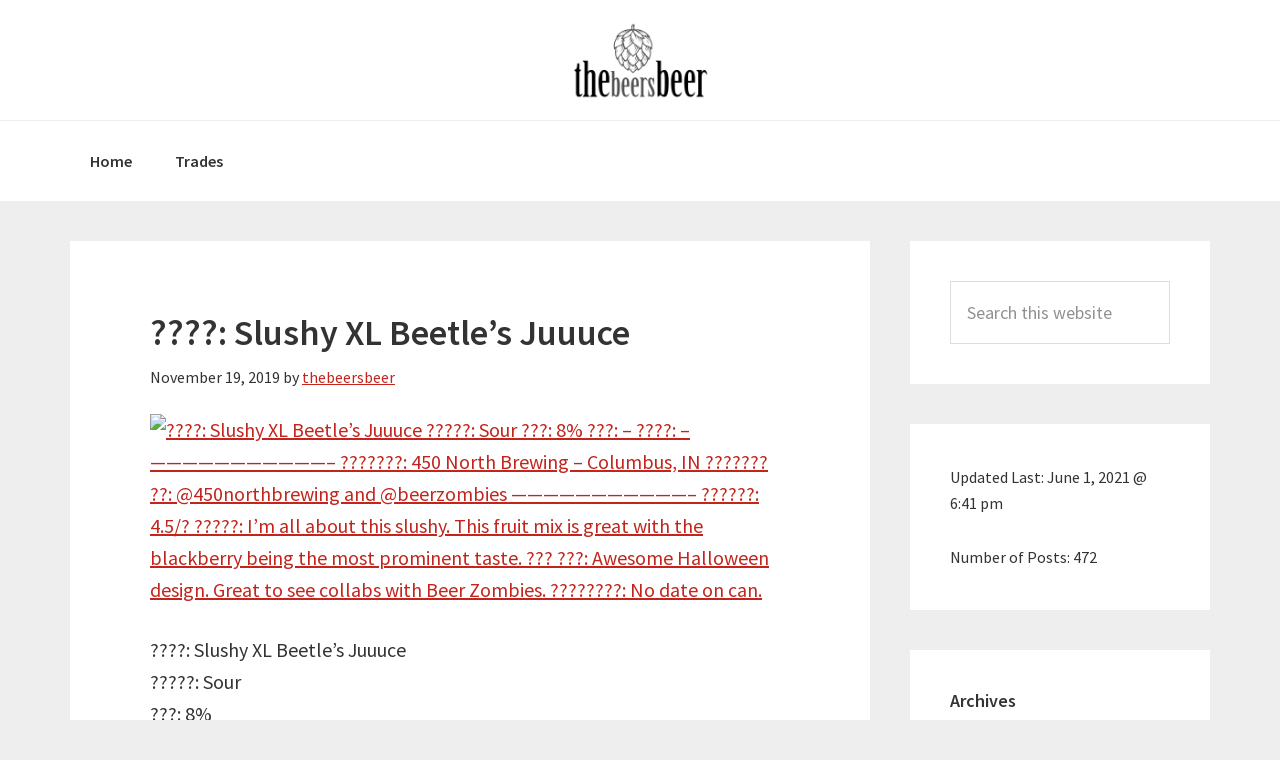

--- FILE ---
content_type: text/html; charset=UTF-8
request_url: https://www.thebeersbeer.com/sour/%F0%9D%90%81%F0%9D%90%9E%F0%9D%90%9E%F0%9D%90%AB-slushy-xl-beetles-juuuce/
body_size: 9598
content:
<!DOCTYPE html>
<html lang="en-US">
<head >
<meta charset="UTF-8" />
<meta name="viewport" content="width=device-width, initial-scale=1" />
<title>????: Slushy XL Beetle&#8217;s Juuuce</title>
<meta name='robots' content='max-image-preview:large' />
<link rel='dns-prefetch' href='//fonts.googleapis.com' />
<link rel="alternate" type="application/rss+xml" title="The Beers Beer &raquo; Feed" href="https://www.thebeersbeer.com/feed/" />
<link rel="alternate" type="application/rss+xml" title="The Beers Beer &raquo; Comments Feed" href="https://www.thebeersbeer.com/comments/feed/" />
<link rel="alternate" title="oEmbed (JSON)" type="application/json+oembed" href="https://www.thebeersbeer.com/wp-json/oembed/1.0/embed?url=https%3A%2F%2Fwww.thebeersbeer.com%2Fsour%2F%25f0%259d%2590%2581%25f0%259d%2590%259e%25f0%259d%2590%259e%25f0%259d%2590%25ab-slushy-xl-beetles-juuuce%2F" />
<link rel="alternate" title="oEmbed (XML)" type="text/xml+oembed" href="https://www.thebeersbeer.com/wp-json/oembed/1.0/embed?url=https%3A%2F%2Fwww.thebeersbeer.com%2Fsour%2F%25f0%259d%2590%2581%25f0%259d%2590%259e%25f0%259d%2590%259e%25f0%259d%2590%25ab-slushy-xl-beetles-juuuce%2F&#038;format=xml" />
<link rel="canonical" href="https://www.thebeersbeer.com/sour/%f0%9d%90%81%f0%9d%90%9e%f0%9d%90%9e%f0%9d%90%ab-slushy-xl-beetles-juuuce/" />
<style id='wp-img-auto-sizes-contain-inline-css' type='text/css'>
img:is([sizes=auto i],[sizes^="auto," i]){contain-intrinsic-size:3000px 1500px}
/*# sourceURL=wp-img-auto-sizes-contain-inline-css */
</style>
<link rel='stylesheet' id='genesis-sample-css' href='https://www.thebeersbeer.com/wp-content/themes/genesis-sample/style.css?ver=2.3.0' type='text/css' media='all' />
<style id='wp-emoji-styles-inline-css' type='text/css'>

	img.wp-smiley, img.emoji {
		display: inline !important;
		border: none !important;
		box-shadow: none !important;
		height: 1em !important;
		width: 1em !important;
		margin: 0 0.07em !important;
		vertical-align: -0.1em !important;
		background: none !important;
		padding: 0 !important;
	}
/*# sourceURL=wp-emoji-styles-inline-css */
</style>
<style id='wp-block-library-inline-css' type='text/css'>
:root{--wp-block-synced-color:#7a00df;--wp-block-synced-color--rgb:122,0,223;--wp-bound-block-color:var(--wp-block-synced-color);--wp-editor-canvas-background:#ddd;--wp-admin-theme-color:#007cba;--wp-admin-theme-color--rgb:0,124,186;--wp-admin-theme-color-darker-10:#006ba1;--wp-admin-theme-color-darker-10--rgb:0,107,160.5;--wp-admin-theme-color-darker-20:#005a87;--wp-admin-theme-color-darker-20--rgb:0,90,135;--wp-admin-border-width-focus:2px}@media (min-resolution:192dpi){:root{--wp-admin-border-width-focus:1.5px}}.wp-element-button{cursor:pointer}:root .has-very-light-gray-background-color{background-color:#eee}:root .has-very-dark-gray-background-color{background-color:#313131}:root .has-very-light-gray-color{color:#eee}:root .has-very-dark-gray-color{color:#313131}:root .has-vivid-green-cyan-to-vivid-cyan-blue-gradient-background{background:linear-gradient(135deg,#00d084,#0693e3)}:root .has-purple-crush-gradient-background{background:linear-gradient(135deg,#34e2e4,#4721fb 50%,#ab1dfe)}:root .has-hazy-dawn-gradient-background{background:linear-gradient(135deg,#faaca8,#dad0ec)}:root .has-subdued-olive-gradient-background{background:linear-gradient(135deg,#fafae1,#67a671)}:root .has-atomic-cream-gradient-background{background:linear-gradient(135deg,#fdd79a,#004a59)}:root .has-nightshade-gradient-background{background:linear-gradient(135deg,#330968,#31cdcf)}:root .has-midnight-gradient-background{background:linear-gradient(135deg,#020381,#2874fc)}:root{--wp--preset--font-size--normal:16px;--wp--preset--font-size--huge:42px}.has-regular-font-size{font-size:1em}.has-larger-font-size{font-size:2.625em}.has-normal-font-size{font-size:var(--wp--preset--font-size--normal)}.has-huge-font-size{font-size:var(--wp--preset--font-size--huge)}.has-text-align-center{text-align:center}.has-text-align-left{text-align:left}.has-text-align-right{text-align:right}.has-fit-text{white-space:nowrap!important}#end-resizable-editor-section{display:none}.aligncenter{clear:both}.items-justified-left{justify-content:flex-start}.items-justified-center{justify-content:center}.items-justified-right{justify-content:flex-end}.items-justified-space-between{justify-content:space-between}.screen-reader-text{border:0;clip-path:inset(50%);height:1px;margin:-1px;overflow:hidden;padding:0;position:absolute;width:1px;word-wrap:normal!important}.screen-reader-text:focus{background-color:#ddd;clip-path:none;color:#444;display:block;font-size:1em;height:auto;left:5px;line-height:normal;padding:15px 23px 14px;text-decoration:none;top:5px;width:auto;z-index:100000}html :where(.has-border-color){border-style:solid}html :where([style*=border-top-color]){border-top-style:solid}html :where([style*=border-right-color]){border-right-style:solid}html :where([style*=border-bottom-color]){border-bottom-style:solid}html :where([style*=border-left-color]){border-left-style:solid}html :where([style*=border-width]){border-style:solid}html :where([style*=border-top-width]){border-top-style:solid}html :where([style*=border-right-width]){border-right-style:solid}html :where([style*=border-bottom-width]){border-bottom-style:solid}html :where([style*=border-left-width]){border-left-style:solid}html :where(img[class*=wp-image-]){height:auto;max-width:100%}:where(figure){margin:0 0 1em}html :where(.is-position-sticky){--wp-admin--admin-bar--position-offset:var(--wp-admin--admin-bar--height,0px)}@media screen and (max-width:600px){html :where(.is-position-sticky){--wp-admin--admin-bar--position-offset:0px}}

/*# sourceURL=wp-block-library-inline-css */
</style><style id='global-styles-inline-css' type='text/css'>
:root{--wp--preset--aspect-ratio--square: 1;--wp--preset--aspect-ratio--4-3: 4/3;--wp--preset--aspect-ratio--3-4: 3/4;--wp--preset--aspect-ratio--3-2: 3/2;--wp--preset--aspect-ratio--2-3: 2/3;--wp--preset--aspect-ratio--16-9: 16/9;--wp--preset--aspect-ratio--9-16: 9/16;--wp--preset--color--black: #000000;--wp--preset--color--cyan-bluish-gray: #abb8c3;--wp--preset--color--white: #ffffff;--wp--preset--color--pale-pink: #f78da7;--wp--preset--color--vivid-red: #cf2e2e;--wp--preset--color--luminous-vivid-orange: #ff6900;--wp--preset--color--luminous-vivid-amber: #fcb900;--wp--preset--color--light-green-cyan: #7bdcb5;--wp--preset--color--vivid-green-cyan: #00d084;--wp--preset--color--pale-cyan-blue: #8ed1fc;--wp--preset--color--vivid-cyan-blue: #0693e3;--wp--preset--color--vivid-purple: #9b51e0;--wp--preset--gradient--vivid-cyan-blue-to-vivid-purple: linear-gradient(135deg,rgb(6,147,227) 0%,rgb(155,81,224) 100%);--wp--preset--gradient--light-green-cyan-to-vivid-green-cyan: linear-gradient(135deg,rgb(122,220,180) 0%,rgb(0,208,130) 100%);--wp--preset--gradient--luminous-vivid-amber-to-luminous-vivid-orange: linear-gradient(135deg,rgb(252,185,0) 0%,rgb(255,105,0) 100%);--wp--preset--gradient--luminous-vivid-orange-to-vivid-red: linear-gradient(135deg,rgb(255,105,0) 0%,rgb(207,46,46) 100%);--wp--preset--gradient--very-light-gray-to-cyan-bluish-gray: linear-gradient(135deg,rgb(238,238,238) 0%,rgb(169,184,195) 100%);--wp--preset--gradient--cool-to-warm-spectrum: linear-gradient(135deg,rgb(74,234,220) 0%,rgb(151,120,209) 20%,rgb(207,42,186) 40%,rgb(238,44,130) 60%,rgb(251,105,98) 80%,rgb(254,248,76) 100%);--wp--preset--gradient--blush-light-purple: linear-gradient(135deg,rgb(255,206,236) 0%,rgb(152,150,240) 100%);--wp--preset--gradient--blush-bordeaux: linear-gradient(135deg,rgb(254,205,165) 0%,rgb(254,45,45) 50%,rgb(107,0,62) 100%);--wp--preset--gradient--luminous-dusk: linear-gradient(135deg,rgb(255,203,112) 0%,rgb(199,81,192) 50%,rgb(65,88,208) 100%);--wp--preset--gradient--pale-ocean: linear-gradient(135deg,rgb(255,245,203) 0%,rgb(182,227,212) 50%,rgb(51,167,181) 100%);--wp--preset--gradient--electric-grass: linear-gradient(135deg,rgb(202,248,128) 0%,rgb(113,206,126) 100%);--wp--preset--gradient--midnight: linear-gradient(135deg,rgb(2,3,129) 0%,rgb(40,116,252) 100%);--wp--preset--font-size--small: 13px;--wp--preset--font-size--medium: 20px;--wp--preset--font-size--large: 36px;--wp--preset--font-size--x-large: 42px;--wp--preset--spacing--20: 0.44rem;--wp--preset--spacing--30: 0.67rem;--wp--preset--spacing--40: 1rem;--wp--preset--spacing--50: 1.5rem;--wp--preset--spacing--60: 2.25rem;--wp--preset--spacing--70: 3.38rem;--wp--preset--spacing--80: 5.06rem;--wp--preset--shadow--natural: 6px 6px 9px rgba(0, 0, 0, 0.2);--wp--preset--shadow--deep: 12px 12px 50px rgba(0, 0, 0, 0.4);--wp--preset--shadow--sharp: 6px 6px 0px rgba(0, 0, 0, 0.2);--wp--preset--shadow--outlined: 6px 6px 0px -3px rgb(255, 255, 255), 6px 6px rgb(0, 0, 0);--wp--preset--shadow--crisp: 6px 6px 0px rgb(0, 0, 0);}:where(.is-layout-flex){gap: 0.5em;}:where(.is-layout-grid){gap: 0.5em;}body .is-layout-flex{display: flex;}.is-layout-flex{flex-wrap: wrap;align-items: center;}.is-layout-flex > :is(*, div){margin: 0;}body .is-layout-grid{display: grid;}.is-layout-grid > :is(*, div){margin: 0;}:where(.wp-block-columns.is-layout-flex){gap: 2em;}:where(.wp-block-columns.is-layout-grid){gap: 2em;}:where(.wp-block-post-template.is-layout-flex){gap: 1.25em;}:where(.wp-block-post-template.is-layout-grid){gap: 1.25em;}.has-black-color{color: var(--wp--preset--color--black) !important;}.has-cyan-bluish-gray-color{color: var(--wp--preset--color--cyan-bluish-gray) !important;}.has-white-color{color: var(--wp--preset--color--white) !important;}.has-pale-pink-color{color: var(--wp--preset--color--pale-pink) !important;}.has-vivid-red-color{color: var(--wp--preset--color--vivid-red) !important;}.has-luminous-vivid-orange-color{color: var(--wp--preset--color--luminous-vivid-orange) !important;}.has-luminous-vivid-amber-color{color: var(--wp--preset--color--luminous-vivid-amber) !important;}.has-light-green-cyan-color{color: var(--wp--preset--color--light-green-cyan) !important;}.has-vivid-green-cyan-color{color: var(--wp--preset--color--vivid-green-cyan) !important;}.has-pale-cyan-blue-color{color: var(--wp--preset--color--pale-cyan-blue) !important;}.has-vivid-cyan-blue-color{color: var(--wp--preset--color--vivid-cyan-blue) !important;}.has-vivid-purple-color{color: var(--wp--preset--color--vivid-purple) !important;}.has-black-background-color{background-color: var(--wp--preset--color--black) !important;}.has-cyan-bluish-gray-background-color{background-color: var(--wp--preset--color--cyan-bluish-gray) !important;}.has-white-background-color{background-color: var(--wp--preset--color--white) !important;}.has-pale-pink-background-color{background-color: var(--wp--preset--color--pale-pink) !important;}.has-vivid-red-background-color{background-color: var(--wp--preset--color--vivid-red) !important;}.has-luminous-vivid-orange-background-color{background-color: var(--wp--preset--color--luminous-vivid-orange) !important;}.has-luminous-vivid-amber-background-color{background-color: var(--wp--preset--color--luminous-vivid-amber) !important;}.has-light-green-cyan-background-color{background-color: var(--wp--preset--color--light-green-cyan) !important;}.has-vivid-green-cyan-background-color{background-color: var(--wp--preset--color--vivid-green-cyan) !important;}.has-pale-cyan-blue-background-color{background-color: var(--wp--preset--color--pale-cyan-blue) !important;}.has-vivid-cyan-blue-background-color{background-color: var(--wp--preset--color--vivid-cyan-blue) !important;}.has-vivid-purple-background-color{background-color: var(--wp--preset--color--vivid-purple) !important;}.has-black-border-color{border-color: var(--wp--preset--color--black) !important;}.has-cyan-bluish-gray-border-color{border-color: var(--wp--preset--color--cyan-bluish-gray) !important;}.has-white-border-color{border-color: var(--wp--preset--color--white) !important;}.has-pale-pink-border-color{border-color: var(--wp--preset--color--pale-pink) !important;}.has-vivid-red-border-color{border-color: var(--wp--preset--color--vivid-red) !important;}.has-luminous-vivid-orange-border-color{border-color: var(--wp--preset--color--luminous-vivid-orange) !important;}.has-luminous-vivid-amber-border-color{border-color: var(--wp--preset--color--luminous-vivid-amber) !important;}.has-light-green-cyan-border-color{border-color: var(--wp--preset--color--light-green-cyan) !important;}.has-vivid-green-cyan-border-color{border-color: var(--wp--preset--color--vivid-green-cyan) !important;}.has-pale-cyan-blue-border-color{border-color: var(--wp--preset--color--pale-cyan-blue) !important;}.has-vivid-cyan-blue-border-color{border-color: var(--wp--preset--color--vivid-cyan-blue) !important;}.has-vivid-purple-border-color{border-color: var(--wp--preset--color--vivid-purple) !important;}.has-vivid-cyan-blue-to-vivid-purple-gradient-background{background: var(--wp--preset--gradient--vivid-cyan-blue-to-vivid-purple) !important;}.has-light-green-cyan-to-vivid-green-cyan-gradient-background{background: var(--wp--preset--gradient--light-green-cyan-to-vivid-green-cyan) !important;}.has-luminous-vivid-amber-to-luminous-vivid-orange-gradient-background{background: var(--wp--preset--gradient--luminous-vivid-amber-to-luminous-vivid-orange) !important;}.has-luminous-vivid-orange-to-vivid-red-gradient-background{background: var(--wp--preset--gradient--luminous-vivid-orange-to-vivid-red) !important;}.has-very-light-gray-to-cyan-bluish-gray-gradient-background{background: var(--wp--preset--gradient--very-light-gray-to-cyan-bluish-gray) !important;}.has-cool-to-warm-spectrum-gradient-background{background: var(--wp--preset--gradient--cool-to-warm-spectrum) !important;}.has-blush-light-purple-gradient-background{background: var(--wp--preset--gradient--blush-light-purple) !important;}.has-blush-bordeaux-gradient-background{background: var(--wp--preset--gradient--blush-bordeaux) !important;}.has-luminous-dusk-gradient-background{background: var(--wp--preset--gradient--luminous-dusk) !important;}.has-pale-ocean-gradient-background{background: var(--wp--preset--gradient--pale-ocean) !important;}.has-electric-grass-gradient-background{background: var(--wp--preset--gradient--electric-grass) !important;}.has-midnight-gradient-background{background: var(--wp--preset--gradient--midnight) !important;}.has-small-font-size{font-size: var(--wp--preset--font-size--small) !important;}.has-medium-font-size{font-size: var(--wp--preset--font-size--medium) !important;}.has-large-font-size{font-size: var(--wp--preset--font-size--large) !important;}.has-x-large-font-size{font-size: var(--wp--preset--font-size--x-large) !important;}
/*# sourceURL=global-styles-inline-css */
</style>

<style id='classic-theme-styles-inline-css' type='text/css'>
/*! This file is auto-generated */
.wp-block-button__link{color:#fff;background-color:#32373c;border-radius:9999px;box-shadow:none;text-decoration:none;padding:calc(.667em + 2px) calc(1.333em + 2px);font-size:1.125em}.wp-block-file__button{background:#32373c;color:#fff;text-decoration:none}
/*# sourceURL=/wp-includes/css/classic-themes.min.css */
</style>
<link rel='stylesheet' id='genesis-sample-fonts-css' href='//fonts.googleapis.com/css?family=Source+Sans+Pro%3A400%2C600%2C700&#038;ver=2.3.0' type='text/css' media='all' />
<link rel='stylesheet' id='dashicons-css' href='https://www.thebeersbeer.com/wp-includes/css/dashicons.min.css?ver=6.9' type='text/css' media='all' />
<link rel='stylesheet' id='the-grid-css' href='https://www.thebeersbeer.com/wp-content/plugins/the-grid/frontend/assets/css/the-grid.min.css?ver=2.5.0' type='text/css' media='all' />
<style id='the-grid-inline-css' type='text/css'>
.tolb-holder{background:rgba(0,0,0,0.8)}.tolb-holder .tolb-close,.tolb-holder .tolb-title,.tolb-holder .tolb-counter,.tolb-holder .tolb-next i,.tolb-holder .tolb-prev i{color:#ffffff}.tolb-holder .tolb-load{border-color:rgba(255,255,255,0.2);border-left:3px solid #ffffff}
.to-heart-icon,.to-heart-icon svg,.to-post-like,.to-post-like .to-like-count{position:relative;display:inline-block}.to-post-like{width:auto;cursor:pointer;font-weight:400}.to-heart-icon{float:left;margin:0 4px 0 0}.to-heart-icon svg{overflow:visible;width:15px;height:14px}.to-heart-icon g{-webkit-transform:scale(1);transform:scale(1)}.to-heart-icon path{-webkit-transform:scale(1);transform:scale(1);transition:fill .4s ease,stroke .4s ease}.no-liked .to-heart-icon path{fill:#999;stroke:#999}.empty-heart .to-heart-icon path{fill:transparent!important;stroke:#999}.liked .to-heart-icon path,.to-heart-icon svg:hover path{fill:#ff6863!important;stroke:#ff6863!important}@keyframes heartBeat{0%{transform:scale(1)}20%{transform:scale(.8)}30%{transform:scale(.95)}45%{transform:scale(.75)}50%{transform:scale(.85)}100%{transform:scale(.9)}}@-webkit-keyframes heartBeat{0%,100%,50%{-webkit-transform:scale(1)}20%{-webkit-transform:scale(.8)}30%{-webkit-transform:scale(.95)}45%{-webkit-transform:scale(.75)}}.heart-pulse g{-webkit-animation-name:heartBeat;animation-name:heartBeat;-webkit-animation-duration:1s;animation-duration:1s;-webkit-animation-iteration-count:infinite;animation-iteration-count:infinite;-webkit-transform-origin:50% 50%;transform-origin:50% 50%}.to-post-like a{color:inherit!important;fill:inherit!important;stroke:inherit!important}
/*# sourceURL=the-grid-inline-css */
</style>
<script type="text/javascript" src="https://www.thebeersbeer.com/wp-includes/js/jquery/jquery.min.js?ver=3.7.1" id="jquery-core-js"></script>
<script type="text/javascript" src="https://www.thebeersbeer.com/wp-includes/js/jquery/jquery-migrate.min.js?ver=3.4.1" id="jquery-migrate-js"></script>
<link rel="https://api.w.org/" href="https://www.thebeersbeer.com/wp-json/" /><link rel="alternate" title="JSON" type="application/json" href="https://www.thebeersbeer.com/wp-json/wp/v2/posts/2325" /><link rel="EditURI" type="application/rsd+xml" title="RSD" href="https://www.thebeersbeer.com/xmlrpc.php?rsd" />
<link rel="pingback" href="https://www.thebeersbeer.com/xmlrpc.php" />
<style type="text/css">.site-title a { background: url(https://www.thebeersbeer.com/wp-content/uploads/2018/05/cropped-logo.png) no-repeat !important; }</style>
<link rel="icon" href="https://www.thebeersbeer.com/wp-content/uploads/2018/05/cropped-profile-pic-1-32x32.png" sizes="32x32" />
<link rel="icon" href="https://www.thebeersbeer.com/wp-content/uploads/2018/05/cropped-profile-pic-1-192x192.png" sizes="192x192" />
<link rel="apple-touch-icon" href="https://www.thebeersbeer.com/wp-content/uploads/2018/05/cropped-profile-pic-1-180x180.png" />
<meta name="msapplication-TileImage" content="https://www.thebeersbeer.com/wp-content/uploads/2018/05/cropped-profile-pic-1-270x270.png" />
</head>
<body class="wp-singular post-template-default single single-post postid-2325 single-format-standard wp-theme-genesis wp-child-theme-genesis-sample custom-header header-image header-full-width content-sidebar genesis-breadcrumbs-hidden genesis-footer-widgets-hidden" itemscope itemtype="https://schema.org/WebPage"><div class="site-container"><ul class="genesis-skip-link"><li><a href="#genesis-nav-primary" class="screen-reader-shortcut"> Skip to primary navigation</a></li><li><a href="#genesis-content" class="screen-reader-shortcut"> Skip to main content</a></li><li><a href="#genesis-sidebar-primary" class="screen-reader-shortcut"> Skip to primary sidebar</a></li></ul><header class="site-header" itemscope itemtype="https://schema.org/WPHeader"><div class="wrap"><div class="title-area"><p class="site-title" itemprop="headline"><a href="https://www.thebeersbeer.com/">The Beers Beer</a></p><p class="site-description" itemprop="description">Beers From Here and Beers From There</p></div></div></header><nav class="nav-primary" aria-label="Main" itemscope itemtype="https://schema.org/SiteNavigationElement" id="genesis-nav-primary"><div class="wrap"><ul id="menu-home" class="menu genesis-nav-menu menu-primary js-superfish"><li id="menu-item-205" class="menu-item menu-item-type-custom menu-item-object-custom menu-item-home menu-item-205"><a href="http://www.thebeersbeer.com" itemprop="url"><span itemprop="name">Home</span></a></li>
<li id="menu-item-200" class="menu-item menu-item-type-post_type menu-item-object-page menu-item-200"><a href="https://www.thebeersbeer.com/trades/" itemprop="url"><span itemprop="name">Trades</span></a></li>
</ul></div></nav><div class="site-inner"><div class="content-sidebar-wrap"><main class="content" id="genesis-content"><article class="post-2325 post type-post status-publish format-standard category-fruit category-sour entry" aria-label="????: Slushy XL Beetle&#8217;s Juuuce" itemscope itemtype="https://schema.org/CreativeWork"><header class="entry-header"><h1 class="entry-title" itemprop="headline">????: Slushy XL Beetle&#8217;s Juuuce</h1>
<p class="entry-meta"><time class="entry-time" itemprop="datePublished" datetime="2019-11-19T12:38:22-08:00">November 19, 2019</time> by <span class="entry-author" itemprop="author" itemscope itemtype="https://schema.org/Person"><a href="https://www.thebeersbeer.com/author/thebeersbeer/" class="entry-author-link" rel="author" itemprop="url"><span class="entry-author-name" itemprop="name">thebeersbeer</span></a></span>  </p></header><div class="entry-content" itemprop="text"><p><a href="https://www.instagram.com/p/B5D4o_4Fixb/" target="_blank" rel="noopener noreferrer"><img decoding="async" src="http://www.thebeersbeer.com/wp-content/uploads/2019/11/f09d9081f09d909ef09d909ef09d90ab-slushy-xl-beetles-juuuce-1.jpg" class="insta-image" alt="????: Slushy XL Beetle’s Juuuce
?????: Sour
???: 8%
???: –
????: –
———————————–
???????: 450 North Brewing – Columbus, IN
??????? ??: @450northbrewing and @beerzombies
———————————–
??????: 4.5/?
?????: I’m all about this slushy. This fruit mix is great with the blackberry being the most prominent taste. 
??? ???: Awesome Halloween design. Great to see collabs with Beer Zombies. 
????????: No date on can." srcset="http://www.thebeersbeer.com/wp-content/uploads/2019/11/f09d9081f09d909ef09d909ef09d90ab-slushy-xl-beetles-juuuce-1.jpg 1080w, http://www.thebeersbeer.com/wp-content/uploads/2019/11/f09d9081f09d909ef09d909ef09d90ab-slushy-xl-beetles-juuuce-1-300x300.jpg 300w, http://www.thebeersbeer.com/wp-content/uploads/2019/11/f09d9081f09d909ef09d909ef09d90ab-slushy-xl-beetles-juuuce-1-1024x1024.jpg 1024w, http://www.thebeersbeer.com/wp-content/uploads/2019/11/f09d9081f09d909ef09d909ef09d90ab-slushy-xl-beetles-juuuce-1-150x150.jpg 150w, http://www.thebeersbeer.com/wp-content/uploads/2019/11/f09d9081f09d909ef09d909ef09d90ab-slushy-xl-beetles-juuuce-1-768x768.jpg 768w" sizes="(max-width: 1080px) 100vw, 1080px" width="1080" height="1080"></a></p>
<p>????: Slushy XL Beetle&#8217;s Juuuce<br />
?????: Sour<br />
???: 8%<br />
???: &#8211;<br />
????: &#8211;<br />
&#8212;&#8212;&#8212;&#8212;&#8212;&#8212;&#8212;&#8212;&#8212;&#8212;&#8212;&#8211;<br />
???????: 450 North Brewing – Columbus, IN<br />
??????? ??: @450northbrewing and @beerzombies<br />
&#8212;&#8212;&#8212;&#8212;&#8212;&#8212;&#8212;&#8212;&#8212;&#8212;&#8212;&#8211;<br />
??????: 4.5/?<br />
?????: I&#8217;m all about this slushy. This fruit mix is great with the blackberry being the most prominent taste.<br />
??? ???: Awesome Halloween design. Great to see collabs with Beer Zombies.<br />
????????: No date on can.</p>
<p><a href="https://www.instagram.com/p/B5D4o_4Fixb/" target="_blank" rel="noopener noreferrer">View in Instagram ⇒</a></p>
<!--<rdf:RDF xmlns:rdf="http://www.w3.org/1999/02/22-rdf-syntax-ns#"
			xmlns:dc="http://purl.org/dc/elements/1.1/"
			xmlns:trackback="http://madskills.com/public/xml/rss/module/trackback/">
		<rdf:Description rdf:about="https://www.thebeersbeer.com/sour/%f0%9d%90%81%f0%9d%90%9e%f0%9d%90%9e%f0%9d%90%ab-slushy-xl-beetles-juuuce/"
    dc:identifier="https://www.thebeersbeer.com/sour/%f0%9d%90%81%f0%9d%90%9e%f0%9d%90%9e%f0%9d%90%ab-slushy-xl-beetles-juuuce/"
    dc:title="????: Slushy XL Beetle&#8217;s Juuuce"
    trackback:ping="https://www.thebeersbeer.com/sour/%f0%9d%90%81%f0%9d%90%9e%f0%9d%90%9e%f0%9d%90%ab-slushy-xl-beetles-juuuce/trackback/" />
</rdf:RDF>-->
</div><footer class="entry-footer"><p class="entry-meta"><span class="entry-categories">Filed Under: <a href="https://www.thebeersbeer.com/category/fruit/" rel="category tag">Fruit</a>, <a href="https://www.thebeersbeer.com/category/sour/" rel="category tag">Sour</a></span> </p></footer></article></main><aside class="sidebar sidebar-primary widget-area" role="complementary" aria-label="Primary Sidebar" itemscope itemtype="https://schema.org/WPSideBar" id="genesis-sidebar-primary"><h2 class="genesis-sidebar-title screen-reader-text">Primary Sidebar</h2><section id="search-2" class="widget widget_search"><div class="widget-wrap"><form class="search-form" method="get" action="https://www.thebeersbeer.com/" role="search" itemprop="potentialAction" itemscope itemtype="https://schema.org/SearchAction"><label class="search-form-label screen-reader-text" for="searchform-1">Search this website</label><input class="search-form-input" type="search" name="s" id="searchform-1" placeholder="Search this website" itemprop="query-input"><input class="search-form-submit" type="submit" value="Search"><meta content="https://www.thebeersbeer.com/?s={s}" itemprop="target"></form></div></section>
<section id="text-2" class="widget widget_text"><div class="widget-wrap">			<div class="textwidget"><p>Updated Last: <span class="sbs-site-updated">June 1, 2021 @ 6:41 pm</span></p>
<p>Number of Posts: <span class="sbs-count-posts">472</span></p>
</div>
		</div></section>
<section id="archives-2" class="widget widget_archive"><div class="widget-wrap"><h3 class="widgettitle widget-title">Archives</h3>

			<ul>
					<li><a href='https://www.thebeersbeer.com/2020/12/'>December 2020</a></li>
	<li><a href='https://www.thebeersbeer.com/2020/11/'>November 2020</a></li>
	<li><a href='https://www.thebeersbeer.com/2020/10/'>October 2020</a></li>
	<li><a href='https://www.thebeersbeer.com/2020/06/'>June 2020</a></li>
	<li><a href='https://www.thebeersbeer.com/2020/05/'>May 2020</a></li>
	<li><a href='https://www.thebeersbeer.com/2020/04/'>April 2020</a></li>
	<li><a href='https://www.thebeersbeer.com/2020/03/'>March 2020</a></li>
	<li><a href='https://www.thebeersbeer.com/2020/02/'>February 2020</a></li>
	<li><a href='https://www.thebeersbeer.com/2020/01/'>January 2020</a></li>
	<li><a href='https://www.thebeersbeer.com/2019/12/'>December 2019</a></li>
	<li><a href='https://www.thebeersbeer.com/2019/11/'>November 2019</a></li>
	<li><a href='https://www.thebeersbeer.com/2019/10/'>October 2019</a></li>
	<li><a href='https://www.thebeersbeer.com/2019/09/'>September 2019</a></li>
	<li><a href='https://www.thebeersbeer.com/2019/07/'>July 2019</a></li>
	<li><a href='https://www.thebeersbeer.com/2019/06/'>June 2019</a></li>
	<li><a href='https://www.thebeersbeer.com/2019/05/'>May 2019</a></li>
	<li><a href='https://www.thebeersbeer.com/2019/04/'>April 2019</a></li>
	<li><a href='https://www.thebeersbeer.com/2019/03/'>March 2019</a></li>
	<li><a href='https://www.thebeersbeer.com/2019/02/'>February 2019</a></li>
	<li><a href='https://www.thebeersbeer.com/2019/01/'>January 2019</a></li>
	<li><a href='https://www.thebeersbeer.com/2018/12/'>December 2018</a></li>
	<li><a href='https://www.thebeersbeer.com/2018/11/'>November 2018</a></li>
	<li><a href='https://www.thebeersbeer.com/2018/10/'>October 2018</a></li>
	<li><a href='https://www.thebeersbeer.com/2018/09/'>September 2018</a></li>
	<li><a href='https://www.thebeersbeer.com/2018/08/'>August 2018</a></li>
	<li><a href='https://www.thebeersbeer.com/2018/07/'>July 2018</a></li>
	<li><a href='https://www.thebeersbeer.com/2018/06/'>June 2018</a></li>
	<li><a href='https://www.thebeersbeer.com/2018/05/'>May 2018</a></li>
	<li><a href='https://www.thebeersbeer.com/2018/04/'>April 2018</a></li>
			</ul>

			</div></section>
<section id="categories-2" class="widget widget_categories"><div class="widget-wrap"><h3 class="widgettitle widget-title">Categories</h3>

			<ul>
					<li class="cat-item cat-item-118"><a href="https://www.thebeersbeer.com/category/ale/">Ale</a>
</li>
	<li class="cat-item cat-item-2"><a href="https://www.thebeersbeer.com/category/altbier/">Altbier</a>
</li>
	<li class="cat-item cat-item-103"><a href="https://www.thebeersbeer.com/category/amber-red-ale/">Amber / Red Ale</a>
</li>
	<li class="cat-item cat-item-116"><a href="https://www.thebeersbeer.com/category/brut-ipa/">Brut IPA</a>
</li>
	<li class="cat-item cat-item-122"><a href="https://www.thebeersbeer.com/category/dark-ale/">Dark Ale</a>
</li>
	<li class="cat-item cat-item-28"><a href="https://www.thebeersbeer.com/category/dipa/">DIPA</a>
</li>
	<li class="cat-item cat-item-117"><a href="https://www.thebeersbeer.com/category/dopplebock/">Dopplebock</a>
</li>
	<li class="cat-item cat-item-123"><a href="https://www.thebeersbeer.com/category/esb/">ESB</a>
</li>
	<li class="cat-item cat-item-114"><a href="https://www.thebeersbeer.com/category/festbier/">Festbier</a>
</li>
	<li class="cat-item cat-item-124"><a href="https://www.thebeersbeer.com/category/fresh-hop/">Fresh Hop</a>
</li>
	<li class="cat-item cat-item-120"><a href="https://www.thebeersbeer.com/category/fruit/">Fruit</a>
</li>
	<li class="cat-item cat-item-113"><a href="https://www.thebeersbeer.com/category/gose/">Gose</a>
</li>
	<li class="cat-item cat-item-91"><a href="https://www.thebeersbeer.com/category/dipa/hazy-ipa-dipa/">Hazy DIPA</a>
</li>
	<li class="cat-item cat-item-87"><a href="https://www.thebeersbeer.com/category/ipa/hazy-ipa/">Hazy IPA</a>
</li>
	<li class="cat-item cat-item-107"><a href="https://www.thebeersbeer.com/category/tipa/hazy-tipa/">Hazy TIPA</a>
</li>
	<li class="cat-item cat-item-110"><a href="https://www.thebeersbeer.com/category/helles/">Helles</a>
</li>
	<li class="cat-item cat-item-104"><a href="https://www.thebeersbeer.com/category/india-pale-lager/">India Pale Lager</a>
</li>
	<li class="cat-item cat-item-19"><a href="https://www.thebeersbeer.com/category/ipa/">IPA</a>
</li>
	<li class="cat-item cat-item-102"><a href="https://www.thebeersbeer.com/category/lager/">Lager</a>
</li>
	<li class="cat-item cat-item-111"><a href="https://www.thebeersbeer.com/category/mai-bock/">Maibock</a>
</li>
	<li class="cat-item cat-item-88"><a href="https://www.thebeersbeer.com/category/pale-ale/">Pale Ale</a>
</li>
	<li class="cat-item cat-item-105"><a href="https://www.thebeersbeer.com/category/pilsner/">Pilsner</a>
</li>
	<li class="cat-item cat-item-90"><a href="https://www.thebeersbeer.com/category/red-ale/">Red Ale</a>
</li>
	<li class="cat-item cat-item-119"><a href="https://www.thebeersbeer.com/category/saison/">Saison</a>
</li>
	<li class="cat-item cat-item-121"><a href="https://www.thebeersbeer.com/category/schwarzbier/">Schwarzbier</a>
</li>
	<li class="cat-item cat-item-108"><a href="https://www.thebeersbeer.com/category/scottish-ale/">Scottish Ale</a>
</li>
	<li class="cat-item cat-item-89"><a href="https://www.thebeersbeer.com/category/sour/">Sour</a>
</li>
	<li class="cat-item cat-item-109"><a href="https://www.thebeersbeer.com/category/stout/">Stout</a>
</li>
	<li class="cat-item cat-item-106"><a href="https://www.thebeersbeer.com/category/tipa/">TIPA</a>
</li>
	<li class="cat-item cat-item-112"><a href="https://www.thebeersbeer.com/category/wild-ale/">Wild Ale</a>
</li>
	<li class="cat-item cat-item-125"><a href="https://www.thebeersbeer.com/category/winter-ale/">Winter Ale</a>
</li>
	<li class="cat-item cat-item-115"><a href="https://www.thebeersbeer.com/category/witbier/">Witbier</a>
</li>
			</ul>

			</div></section>
</aside></div></div><footer class="site-footer" itemscope itemtype="https://schema.org/WPFooter"><div class="wrap"><p>Copyright &#xA9;&nbsp;2026 · <a href="http://www.studiopress.com/">Genesis Sample</a> on <a href="https://www.studiopress.com/">Genesis Framework</a> · <a href="https://wordpress.org/">WordPress</a> · <a href="https://www.thebeersbeer.com/wp-login.php">Log in</a></p></div></footer></div><script type="speculationrules">
{"prefetch":[{"source":"document","where":{"and":[{"href_matches":"/*"},{"not":{"href_matches":["/wp-*.php","/wp-admin/*","/wp-content/uploads/*","/wp-content/*","/wp-content/plugins/*","/wp-content/themes/genesis-sample/*","/wp-content/themes/genesis/*","/*\\?(.+)"]}},{"not":{"selector_matches":"a[rel~=\"nofollow\"]"}},{"not":{"selector_matches":".no-prefetch, .no-prefetch a"}}]},"eagerness":"conservative"}]}
</script>
<script type="text/javascript" src="https://www.thebeersbeer.com/wp-includes/js/comment-reply.min.js?ver=6.9" id="comment-reply-js" async="async" data-wp-strategy="async" fetchpriority="low"></script>
<script type="text/javascript" src="https://www.thebeersbeer.com/wp-includes/js/hoverIntent.min.js?ver=1.10.2" id="hoverIntent-js"></script>
<script type="text/javascript" src="https://www.thebeersbeer.com/wp-content/themes/genesis/lib/js/menu/superfish.min.js?ver=1.7.10" id="superfish-js"></script>
<script type="text/javascript" src="https://www.thebeersbeer.com/wp-content/themes/genesis/lib/js/menu/superfish.args.min.js?ver=3.6.1" id="superfish-args-js"></script>
<script type="text/javascript" src="https://www.thebeersbeer.com/wp-content/themes/genesis/lib/js/skip-links.min.js?ver=3.6.1" id="skip-links-js"></script>
<script type="text/javascript" id="genesis-sample-responsive-menu-js-extra">
/* <![CDATA[ */
var genesis_responsive_menu = {"mainMenu":"Menu","menuIconClass":"dashicons-before dashicons-menu","subMenu":"Submenu","subMenuIconsClass":"dashicons-before dashicons-arrow-down-alt2","menuClasses":{"combine":[".nav-primary",".nav-header"],"others":[]}};
//# sourceURL=genesis-sample-responsive-menu-js-extra
/* ]]> */
</script>
<script type="text/javascript" src="https://www.thebeersbeer.com/wp-content/themes/genesis-sample/js/responsive-menus.min.js?ver=2.3.0" id="genesis-sample-responsive-menu-js"></script>
<script type="text/javascript" src="https://www.thebeersbeer.com/wp-includes/js/jquery/ui/effect.min.js?ver=1.13.3" id="jquery-effects-core-js"></script>
<script type="text/javascript" id="the-grid-js-extra">
/* <![CDATA[ */
var tg_global_var = {"url":"https://www.thebeersbeer.com/wp-admin/admin-ajax.php","nonce":"14dbf5bc50","is_mobile":null,"mediaelement":"","mediaelement_ex":null,"lightbox_autoplay":"","debounce":"","meta_data":null,"main_query":{"page":0,"name":"%f0%9d%90%81%f0%9d%90%9e%f0%9d%90%9e%f0%9d%90%ab-slushy-xl-beetles-juuuce","category_name":"sour","error":"","m":"","p":0,"post_parent":"","subpost":"","subpost_id":"","attachment":"","attachment_id":0,"pagename":"","page_id":0,"second":"","minute":"","hour":"","day":0,"monthnum":0,"year":0,"w":0,"tag":"","cat":"","tag_id":"","author":"","author_name":"","feed":"","tb":"","paged":0,"meta_key":"","meta_value":"","preview":"","s":"","sentence":"","title":"","fields":"all","menu_order":"","embed":"","category__in":[],"category__not_in":[],"category__and":[],"post__in":[],"post__not_in":[],"post_name__in":[],"tag__in":[],"tag__not_in":[],"tag__and":[],"tag_slug__in":[],"tag_slug__and":[],"post_parent__in":[],"post_parent__not_in":[],"author__in":[],"author__not_in":[],"search_columns":[],"ignore_sticky_posts":false,"suppress_filters":false,"cache_results":true,"update_post_term_cache":true,"update_menu_item_cache":false,"lazy_load_term_meta":true,"update_post_meta_cache":true,"post_type":"","posts_per_page":6,"nopaging":false,"comments_per_page":"50","no_found_rows":false,"order":"DESC"}};
//# sourceURL=the-grid-js-extra
/* ]]> */
</script>
<script type="text/javascript" src="https://www.thebeersbeer.com/wp-content/plugins/the-grid/frontend/assets/js/the-grid.min.js?ver=2.5.0" id="the-grid-js"></script>
<script id="wp-emoji-settings" type="application/json">
{"baseUrl":"https://s.w.org/images/core/emoji/17.0.2/72x72/","ext":".png","svgUrl":"https://s.w.org/images/core/emoji/17.0.2/svg/","svgExt":".svg","source":{"concatemoji":"https://www.thebeersbeer.com/wp-includes/js/wp-emoji-release.min.js?ver=6.9"}}
</script>
<script type="module">
/* <![CDATA[ */
/*! This file is auto-generated */
const a=JSON.parse(document.getElementById("wp-emoji-settings").textContent),o=(window._wpemojiSettings=a,"wpEmojiSettingsSupports"),s=["flag","emoji"];function i(e){try{var t={supportTests:e,timestamp:(new Date).valueOf()};sessionStorage.setItem(o,JSON.stringify(t))}catch(e){}}function c(e,t,n){e.clearRect(0,0,e.canvas.width,e.canvas.height),e.fillText(t,0,0);t=new Uint32Array(e.getImageData(0,0,e.canvas.width,e.canvas.height).data);e.clearRect(0,0,e.canvas.width,e.canvas.height),e.fillText(n,0,0);const a=new Uint32Array(e.getImageData(0,0,e.canvas.width,e.canvas.height).data);return t.every((e,t)=>e===a[t])}function p(e,t){e.clearRect(0,0,e.canvas.width,e.canvas.height),e.fillText(t,0,0);var n=e.getImageData(16,16,1,1);for(let e=0;e<n.data.length;e++)if(0!==n.data[e])return!1;return!0}function u(e,t,n,a){switch(t){case"flag":return n(e,"\ud83c\udff3\ufe0f\u200d\u26a7\ufe0f","\ud83c\udff3\ufe0f\u200b\u26a7\ufe0f")?!1:!n(e,"\ud83c\udde8\ud83c\uddf6","\ud83c\udde8\u200b\ud83c\uddf6")&&!n(e,"\ud83c\udff4\udb40\udc67\udb40\udc62\udb40\udc65\udb40\udc6e\udb40\udc67\udb40\udc7f","\ud83c\udff4\u200b\udb40\udc67\u200b\udb40\udc62\u200b\udb40\udc65\u200b\udb40\udc6e\u200b\udb40\udc67\u200b\udb40\udc7f");case"emoji":return!a(e,"\ud83e\u1fac8")}return!1}function f(e,t,n,a){let r;const o=(r="undefined"!=typeof WorkerGlobalScope&&self instanceof WorkerGlobalScope?new OffscreenCanvas(300,150):document.createElement("canvas")).getContext("2d",{willReadFrequently:!0}),s=(o.textBaseline="top",o.font="600 32px Arial",{});return e.forEach(e=>{s[e]=t(o,e,n,a)}),s}function r(e){var t=document.createElement("script");t.src=e,t.defer=!0,document.head.appendChild(t)}a.supports={everything:!0,everythingExceptFlag:!0},new Promise(t=>{let n=function(){try{var e=JSON.parse(sessionStorage.getItem(o));if("object"==typeof e&&"number"==typeof e.timestamp&&(new Date).valueOf()<e.timestamp+604800&&"object"==typeof e.supportTests)return e.supportTests}catch(e){}return null}();if(!n){if("undefined"!=typeof Worker&&"undefined"!=typeof OffscreenCanvas&&"undefined"!=typeof URL&&URL.createObjectURL&&"undefined"!=typeof Blob)try{var e="postMessage("+f.toString()+"("+[JSON.stringify(s),u.toString(),c.toString(),p.toString()].join(",")+"));",a=new Blob([e],{type:"text/javascript"});const r=new Worker(URL.createObjectURL(a),{name:"wpTestEmojiSupports"});return void(r.onmessage=e=>{i(n=e.data),r.terminate(),t(n)})}catch(e){}i(n=f(s,u,c,p))}t(n)}).then(e=>{for(const n in e)a.supports[n]=e[n],a.supports.everything=a.supports.everything&&a.supports[n],"flag"!==n&&(a.supports.everythingExceptFlag=a.supports.everythingExceptFlag&&a.supports[n]);var t;a.supports.everythingExceptFlag=a.supports.everythingExceptFlag&&!a.supports.flag,a.supports.everything||((t=a.source||{}).concatemoji?r(t.concatemoji):t.wpemoji&&t.twemoji&&(r(t.twemoji),r(t.wpemoji)))});
//# sourceURL=https://www.thebeersbeer.com/wp-includes/js/wp-emoji-loader.min.js
/* ]]> */
</script>
<script type="text/javascript">var to_like_post = {"url":"https://www.thebeersbeer.com/wp-admin/admin-ajax.php","nonce":"fe39bfbd13"};jQuery.noConflict(),function(a){"use strict";a(document).ready(function(){a(document).on("click",".to-post-like:not('.to-post-like-unactive')",function(b){b.preventDefault();var c=a(this),d=c.data("post-id"),e=parseInt(c.find(".to-like-count").text());return c.addClass("heart-pulse"),a.ajax({type:"post",url:to_like_post.url,data:{nonce:to_like_post.nonce,action:"to_like_post",post_id:d,like_nb:e},context:c,success:function(b){b&&(c=a(this),c.attr("title",b.title),c.find(".to-like-count").text(b.count),c.removeClass(b.remove_class+" heart-pulse").addClass(b.add_class))}}),!1})})}(jQuery);</script></body></html>
